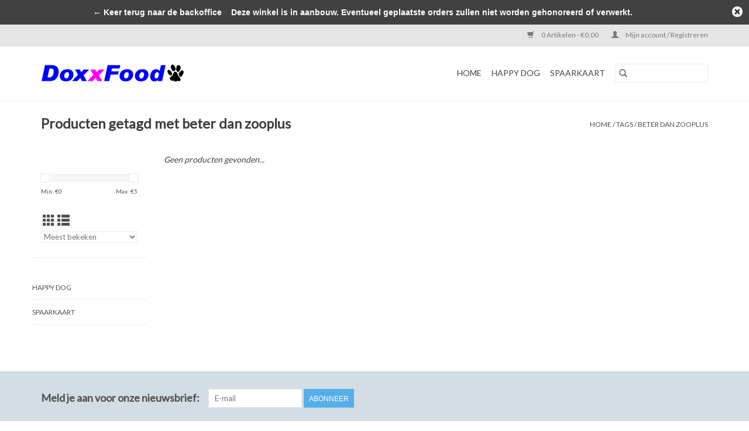

--- FILE ---
content_type: text/html;charset=utf-8
request_url: https://www.doxxfood.nl/tags/beter-dan-zooplus/
body_size: 4414
content:
<!DOCTYPE html>
<html lang="nl">
  <head>
    <meta charset="utf-8"/>
<!-- [START] 'blocks/head.rain' -->
<!--

  (c) 2008-2026 Lightspeed Netherlands B.V.
  http://www.lightspeedhq.com
  Generated: 18-01-2026 @ 21:30:57

-->
<link rel="canonical" href="https://www.doxxfood.nl/tags/beter-dan-zooplus/"/>
<link rel="alternate" href="https://www.doxxfood.nl/index.rss" type="application/rss+xml" title="Nieuwe producten"/>
<meta name="robots" content="noodp,noydir"/>
<meta property="og:url" content="https://www.doxxfood.nl/tags/beter-dan-zooplus/?source=facebook"/>
<meta property="og:site_name" content="DoxxFood"/>
<meta property="og:title" content="beter dan zooplus"/>
<meta property="og:description" content="DoxxFood is exclusief leverancier Happy Dog en Happy Cat producten voor Rotterdam, de Drechtsteden en de Hoekse Waard."/>
<!--[if lt IE 9]>
<script src="https://cdn.webshopapp.com/assets/html5shiv.js?2025-02-20"></script>
<![endif]-->
<!-- [END] 'blocks/head.rain' -->
    <title>beter dan zooplus - DoxxFood</title>
    <meta name="description" content="DoxxFood is exclusief leverancier Happy Dog en Happy Cat producten voor Rotterdam, de Drechtsteden en de Hoekse Waard." />
    <meta name="keywords" content="beter, dan, zooplus, happy dog,happy cat,hondenvoer,premium,lam en rijst, zwijndrecht, dordrecht, heerjansdam, ridderkerk, rotterdam, papendrecht, alblasserdam, hendrik ido ambacht, rhoon, barendrecht, sliedrecht, happydog, happycat, gratis bezorging" />
    <meta http-equiv="X-UA-Compatible" content="IE=edge,chrome=1">
    <meta name="viewport" content="width=device-width, initial-scale=1.0">
    <meta name="apple-mobile-web-app-capable" content="yes">
    <meta name="apple-mobile-web-app-status-bar-style" content="black">

    <link rel="shortcut icon" href="https://cdn.webshopapp.com/shops/2419/themes/118433/assets/favicon.ico?20200608210355" type="image/x-icon" />
    <link href='//fonts.googleapis.com/css?family=Lato:400,300,600' rel='stylesheet' type='text/css'>
    <link href='//fonts.googleapis.com/css?family=Lato:400,300,600' rel='stylesheet' type='text/css'>
    <link rel="shortcut icon" href="https://cdn.webshopapp.com/shops/2419/themes/118433/assets/favicon.ico?20200608210355" type="image/x-icon" />
    <link rel="stylesheet" href="https://cdn.webshopapp.com/shops/2419/themes/118433/assets/bootstrap-min.css?2020060912000320200921091826" />
    <link rel="stylesheet" href="https://cdn.webshopapp.com/shops/2419/themes/118433/assets/style.css?2020060912000320200921091826" />
    <link rel="stylesheet" href="https://cdn.webshopapp.com/shops/2419/themes/118433/assets/settings.css?2020060912000320200921091826" />
    <link rel="stylesheet" href="https://cdn.webshopapp.com/assets/gui-2-0.css?2025-02-20" />
    <link rel="stylesheet" href="https://cdn.webshopapp.com/assets/gui-responsive-2-0.css?2025-02-20" />
    <link rel="stylesheet" href="https://cdn.webshopapp.com/shops/2419/themes/118433/assets/custom.css?2020060912000320200921091826" />
    
    <script src="https://cdn.webshopapp.com/assets/jquery-1-9-1.js?2025-02-20"></script>
    <script src="https://cdn.webshopapp.com/assets/jquery-ui-1-10-1.js?2025-02-20"></script>

    <script type="text/javascript" src="https://cdn.webshopapp.com/shops/2419/themes/118433/assets/global.js?2020060912000320200921091826"></script>
		<script type="text/javascript" src="https://cdn.webshopapp.com/shops/2419/themes/118433/assets/bootstrap-min.js?2020060912000320200921091826"></script>
    <script type="text/javascript" src="https://cdn.webshopapp.com/shops/2419/themes/118433/assets/jcarousel.js?2020060912000320200921091826"></script>
    <script type="text/javascript" src="https://cdn.webshopapp.com/assets/gui.js?2025-02-20"></script>
    <script type="text/javascript" src="https://cdn.webshopapp.com/assets/gui-responsive-2-0.js?2025-02-20"></script>

    <script type="text/javascript" src="https://cdn.webshopapp.com/shops/2419/themes/118433/assets/share42.js?2020060912000320200921091826"></script>

    <!--[if lt IE 9]>
    <link rel="stylesheet" href="https://cdn.webshopapp.com/shops/2419/themes/118433/assets/style-ie.css?2020060912000320200921091826" />
    <![endif]-->
    <link rel="stylesheet" media="print" href="https://cdn.webshopapp.com/shops/2419/themes/118433/assets/print-min.css?2020060912000320200921091826" />
  </head>
  <body>
    <header>
  <div class="topnav">
    <div class="container">
      
      <div class="right">
        <span role="region" aria-label="Winkelwagen">
          <a href="https://www.doxxfood.nl/cart/" title="Winkelwagen" class="cart">
            <span class="glyphicon glyphicon-shopping-cart"></span>
            0 Artikelen - €0,00
          </a>
        </span>
        <span>
          <a href="https://www.doxxfood.nl/account/" title="Mijn account" class="my-account">
            <span class="glyphicon glyphicon-user"></span>
                        	Mijn account / Registreren
                      </a>
        </span>
      </div>
    </div>
  </div>

  <div class="navigation container">
    <div class="align">
      <div class="burger">
        <button type="button" aria-label="Open menu">
          <img src="https://cdn.webshopapp.com/shops/2419/themes/118433/assets/hamburger.png?20200608210355" width="32" height="32" alt="Menu">
        </button>
      </div>

              <div class="vertical logo">
          <a href="https://www.doxxfood.nl/" title="DoxxFood voor Happy Dog en Happy Cat">
            <img src="https://cdn.webshopapp.com/shops/2419/themes/118433/assets/logo.png?20200608210355" alt="DoxxFood voor Happy Dog en Happy Cat" />
          </a>
        </div>
      
      <nav class="nonbounce desktop vertical">
        <form action="https://www.doxxfood.nl/search/" method="get" id="formSearch" role="search">
          <input type="text" name="q" autocomplete="off" value="" aria-label="Zoeken" />
          <button type="submit" class="search-btn" title="Zoeken">
            <span class="glyphicon glyphicon-search"></span>
          </button>
        </form>
        <ul region="navigation" aria-label=Navigation menu>
          <li class="item home ">
            <a class="itemLink" href="https://www.doxxfood.nl/">Home</a>
          </li>
          
                    	<li class="item">
              <a class="itemLink" href="https://www.doxxfood.nl/happy-dog-5114387/" title="Happy Dog">
                Happy Dog
              </a>
                          </li>
                    	<li class="item">
              <a class="itemLink" href="https://www.doxxfood.nl/spaarkaart/" title="Spaarkaart">
                Spaarkaart
              </a>
                          </li>
          
          
          
          
                  </ul>

        <span class="glyphicon glyphicon-remove"></span>
      </nav>
    </div>
  </div>
</header>

    <div class="wrapper">
      <div class="container content" role="main">
                <div class="page-title row">
  <div class="col-sm-6 col-md-6">
    <h1>Producten getagd met beter dan zooplus</h1>
  </div>
  <div class="col-sm-6 col-md-6 breadcrumbs text-right" role="nav" aria-label="Breadcrumbs">
  <a href="https://www.doxxfood.nl/" title="Home">Home</a>

      / <a href="https://www.doxxfood.nl/tags/" >Tags</a>
      / <a href="https://www.doxxfood.nl/tags/beter-dan-zooplus/" aria-current="true">beter dan zooplus</a>
  </div>

  </div>
<div class="products row">
  <div class="col-md-2 sidebar" role="complementary">
    <div class="row sort">
      <form action="https://www.doxxfood.nl/tags/beter-dan-zooplus/" method="get" id="filter_form" class="col-xs-12 col-sm-12">
        <input type="hidden" name="mode" value="grid" id="filter_form_mode" />
        <input type="hidden" name="limit" value="12" id="filter_form_limit" />
        <input type="hidden" name="sort" value="popular" id="filter_form_sort" />
        <input type="hidden" name="max" value="5" id="filter_form_max" />
        <input type="hidden" name="min" value="0" id="filter_form_min" />

        <div class="price-filter" aria-hidden="true">
          <div class="sidebar-filter-slider">
            <div id="collection-filter-price"></div>
          </div>
          <div class="price-filter-range clear">
            <div class="min">Min: €<span>0</span></div>
            <div class="max">Max: €<span>5</span></div>
          </div>
        </div>

        <div class="modes hidden-xs hidden-sm">
          <a href="?mode=grid" aria-label="Rasterweergave"><i class="glyphicon glyphicon-th" role="presentation"></i></a>
          <a href="?mode=list" aria-label="Lijstweergave"><i class="glyphicon glyphicon-th-list" role="presentation"></i></a>
        </div>

        <select name="sort" onchange="$('#formSortModeLimit').submit();" aria-label="Sorteren op">
                    	<option value="popular" selected="selected">Meest bekeken</option>
                    	<option value="newest">Nieuwste producten</option>
                    	<option value="lowest">Laagste prijs</option>
                    	<option value="highest">Hoogste prijs</option>
                    	<option value="asc">Naam oplopend</option>
                    	<option value="desc">Naam aflopend</option>
                  </select>

        
              </form>
  	</div>

      		<div class="row">
   			<ul>
    			    				<li class="item">
     					<a class="itemLink " href="https://www.doxxfood.nl/happy-dog-5114387/" title="Happy Dog">
                Happy Dog
              </a>
      				    				</li>
              				<li class="item">
     					<a class="itemLink " href="https://www.doxxfood.nl/spaarkaart/" title="Spaarkaart">
                Spaarkaart
              </a>
      				    				</li>
             			</ul>
			</div>
      </div>

  <div class="col-sm-12 col-md-10" role="region" aria-label="Product Listing">
            	<div class="no-products-found">Geen producten gevonden...</div>
      </div>
</div>


<script type="text/javascript">
  $(function(){
    $('#filter_form input, #filter_form select').change(function(){
      $(this).closest('form').submit();
    });

    $("#collection-filter-price").slider({
      range: true,
      min: 0,
      max: 5,
      values: [0, 5],
      step: 1,
      slide: function(event, ui) {
    		$('.sidebar-filter-range .min span').html(ui.values[0]);
    		$('.sidebar-filter-range .max span').html(ui.values[1]);

    		$('#filter_form_min').val(ui.values[0]);
    		$('#filter_form_max').val(ui.values[1]);
  		},
    	stop: function(event, ui) {
    		$('#filter_form').submit();
  		}
    });
  });
</script>
      </div>

      <footer>
  <hr class="full-width" />
  <div class="container">
    <div class="social row">
              <form id="formNewsletter" action="https://www.doxxfood.nl/account/newsletter/" method="post" class="newsletter col-xs-12 col-sm-7 col-md-7">
          <label class="title" for="formNewsletterEmail">Meld je aan voor onze nieuwsbrief:</label>
          <input type="hidden" name="key" value="2a82e19f94f25f3360fafe2b682bc8d8" />
          <input type="text" name="email" id="formNewsletterEmail" value="" placeholder="E-mail"/>
          <button
            type="submit"
            class="btn glyphicon glyphicon-send"
            title="Abonneer"
          >
            <span>Abonneer</span>
          </button>
        </form>
      
          </div>

    <hr class="full-width" />

    <div class="links row">
      <div class="col-xs-12 col-sm-3 col-md-3" role="article" aria-label="Klantenservice links">
        <label class="footercollapse" for="_1">
          <strong>Klantenservice</strong>
          <span class="glyphicon glyphicon-chevron-down hidden-sm hidden-md hidden-lg"></span>
        </label>
        <input class="footercollapse_input hidden-md hidden-lg hidden-sm" id="_1" type="checkbox">
        <div class="list">
          <ul class="no-underline no-list-style">
                          <li>
                <a href="https://www.doxxfood.nl/service/about/" title="Over ons" >
                  Over ons
                </a>
              </li>
                          <li>
                <a href="https://www.doxxfood.nl/service/general-terms-conditions/" title="Algemene voorwaarden" >
                  Algemene voorwaarden
                </a>
              </li>
                          <li>
                <a href="https://www.doxxfood.nl/service/disclaimer/" title="Disclaimer" >
                  Disclaimer
                </a>
              </li>
                          <li>
                <a href="https://www.doxxfood.nl/service/payment-methods/" title="Betaalmethoden" >
                  Betaalmethoden
                </a>
              </li>
                          <li>
                <a href="https://www.doxxfood.nl/service/shipping-returns/" title="Verzenden" >
                  Verzenden
                </a>
              </li>
                          <li>
                <a href="https://www.doxxfood.nl/service/annuleren-en-retourneren/" title="Annuleren en retourneren" >
                  Annuleren en retourneren
                </a>
              </li>
                          <li>
                <a href="https://www.doxxfood.nl/sitemap/" title="Sitemap" >
                  Sitemap
                </a>
              </li>
                          <li>
                <a href="https://www.doxxfood.nl/service/corona-crisis-bezorging/" title="Lockdown; onze dienstverlening blijft!" >
                  Lockdown; onze dienstverlening blijft!
                </a>
              </li>
                      </ul>
        </div>
      </div>

      <div class="col-xs-12 col-sm-3 col-md-3" role="article" aria-label="Producten links">
    		<label class="footercollapse" for="_2">
        	<strong>Producten</strong>
          <span class="glyphicon glyphicon-chevron-down hidden-sm hidden-md hidden-lg"></span>
        </label>
        <input class="footercollapse_input hidden-md hidden-lg hidden-sm" id="_2" type="checkbox">
        <div class="list">
          <ul>
            <li><a href="https://www.doxxfood.nl/collection/" title="Alle producten">Alle producten</a></li>
                        <li><a href="https://www.doxxfood.nl/collection/?sort=newest" title="Nieuwe producten">Nieuwe producten</a></li>
            <li><a href="https://www.doxxfood.nl/collection/offers/" title="Aanbiedingen">Aanbiedingen</a></li>
                        <li><a href="https://www.doxxfood.nl/tags/" title="Tags">Tags</a></li>            <li><a href="https://www.doxxfood.nl/index.rss" title="RSS-feed">RSS-feed</a></li>
          </ul>
        </div>
      </div>

      <div class="col-xs-12 col-sm-3 col-md-3" role="article" aria-label="Mijn account links">
        <label class="footercollapse" for="_3">
        	<strong>
          	          		Mijn account
          	        	</strong>
          <span class="glyphicon glyphicon-chevron-down hidden-sm hidden-md hidden-lg"></span>
        </label>
        <input class="footercollapse_input hidden-md hidden-lg hidden-sm" id="_3" type="checkbox">

        <div class="list">
          <ul>
            
                        	            		<li><a href="https://www.doxxfood.nl/account/" title="Registreren">Registreren</a></li>
            	                        	            		<li><a href="https://www.doxxfood.nl/account/orders/" title="Mijn bestellingen">Mijn bestellingen</a></li>
            	                        	            		<li><a href="https://www.doxxfood.nl/account/tickets/" title="Mijn tickets">Mijn tickets</a></li>
            	                        	                        	                      </ul>
        </div>
      </div>

      <div class="col-xs-12 col-sm-3 col-md-3" role="article" aria-label="Company info">
      	<label class="footercollapse" for="_4">
      		<strong>
                        	DoxxFood
                      </strong>
          <span class="glyphicon glyphicon-chevron-down hidden-sm hidden-md hidden-lg"></span>
        </label>
        <input class="footercollapse_input hidden-md hidden-lg hidden-sm" id="_4" type="checkbox">

        <div class="list">
        	          	<span class="contact-description">Hondenvoer online</span>
                  	          	<div class="contact" role="group" aria-label="Phone number: 0681 430 930">
            	<span class="glyphicon glyphicon-earphone"></span>
            	0681 430 930
          	</div>
        	        	          	<div class="contact">
            	<span class="glyphicon glyphicon-envelope"></span>
            	<a href="/cdn-cgi/l/email-protection#335a5d555c73575c4b4b555c5c571d5d5f" title="Email" aria-label="E-mail: info@doxxfood.nl">
              	<span class="__cf_email__" data-cfemail="e0898e868fa0848f9898868f8f84ce8e8c">[email&#160;protected]</span>
            	</a>
          	</div>
        	        </div>

                
              </div>
    </div>
  	<hr class="full-width" />
  </div>

  <div class="copyright-payment">
    <div class="container">
      <div class="row">
        <div class="copyright col-md-6">
          © Copyright 2026 DoxxFood
                    	- Powered by
          	          		<a href="https://www.lightspeedhq.nl/" title="Lightspeed" target="_blank" aria-label="Powered by Lightspeed">Lightspeed</a>
          		          	                  </div>
        <div class="payments col-md-6 text-right">
                      <a href="https://www.doxxfood.nl/service/payment-methods/" title="Bank transfer">
              <img src="https://cdn.webshopapp.com/assets/icon-payment-banktransfer.png?2025-02-20" alt="Bank transfer" />
            </a>
                      <a href="https://www.doxxfood.nl/service/payment-methods/" title="Invoice">
              <img src="https://cdn.webshopapp.com/assets/icon-payment-invoice.png?2025-02-20" alt="Invoice" />
            </a>
                      <a href="https://www.doxxfood.nl/service/payment-methods/" title="iDEAL">
              <img src="https://cdn.webshopapp.com/assets/icon-payment-ideal.png?2025-02-20" alt="iDEAL" />
            </a>
                      <a href="https://www.doxxfood.nl/service/payment-methods/" title="MasterCard">
              <img src="https://cdn.webshopapp.com/assets/icon-payment-mastercard.png?2025-02-20" alt="MasterCard" />
            </a>
                      <a href="https://www.doxxfood.nl/service/payment-methods/" title="Visa">
              <img src="https://cdn.webshopapp.com/assets/icon-payment-visa.png?2025-02-20" alt="Visa" />
            </a>
                      <a href="https://www.doxxfood.nl/service/payment-methods/" title="Maestro">
              <img src="https://cdn.webshopapp.com/assets/icon-payment-maestro.png?2025-02-20" alt="Maestro" />
            </a>
                  </div>
      </div>
    </div>
  </div>
</footer>
    </div>
    <!-- [START] 'blocks/body.rain' -->
<script data-cfasync="false" src="/cdn-cgi/scripts/5c5dd728/cloudflare-static/email-decode.min.js"></script><script>
(function () {
  var s = document.createElement('script');
  s.type = 'text/javascript';
  s.async = true;
  s.src = 'https://www.doxxfood.nl/services/stats/pageview.js';
  ( document.getElementsByTagName('head')[0] || document.getElementsByTagName('body')[0] ).appendChild(s);
})();
</script>
  <style type="text/css">
  body {
    margin-top: 42px;
  }
  .wsa-demobar {
    width: 100%;
    height: 40px;
    position: fixed;
    top: 0;
    left: 0;
    background: url(https://cdn.webshopapp.com/assets/wsa-demobar-bg.png?2025-02-20);
    box-shadow: 0 0 2px rgba(0, 0, 0, 0.5);
    border-bottom: 2px solid #FFFFFF;
    text-align: center;
    line-height: 40px;
    font-weight: bold;
    text-shadow: 0 -1px 0 rgba(0, 0, 0, 0.5);
    color: #FFF;
    font-size: 14px;
    font-family: Helvetica;
    z-index: 1000;
  }

  .wsa-demobar a {
    color: #fff;
  }

  .wsa-demobar a.close {
    display: block;
    float: right;
    width: 40px;
    height: 40px;
    text-indent: -9999px;
    background: url(https://cdn.webshopapp.com/assets/wsa-demobar-close.png?2025-02-20);
  }
</style>
<div class="wsa-demobar">
      <a href="javascript:window.location.href = 'https://www.doxxfood.nl/admin';">&larr; Keer terug naar de backoffice</a>&nbsp;&nbsp;&nbsp;
    Deze winkel is in aanbouw. Eventueel geplaatste orders zullen niet worden gehonoreerd of verwerkt.
  <a class="close" href="https://www.doxxfood.nl/session/demobar/?action=hide" title="Verbergen"><span>Verbergen</span></a>
</div><!-- [END] 'blocks/body.rain' -->
      </body>
</html>


--- FILE ---
content_type: text/javascript;charset=utf-8
request_url: https://www.doxxfood.nl/services/stats/pageview.js
body_size: -412
content:
// SEOshop 18-01-2026 21:30:58